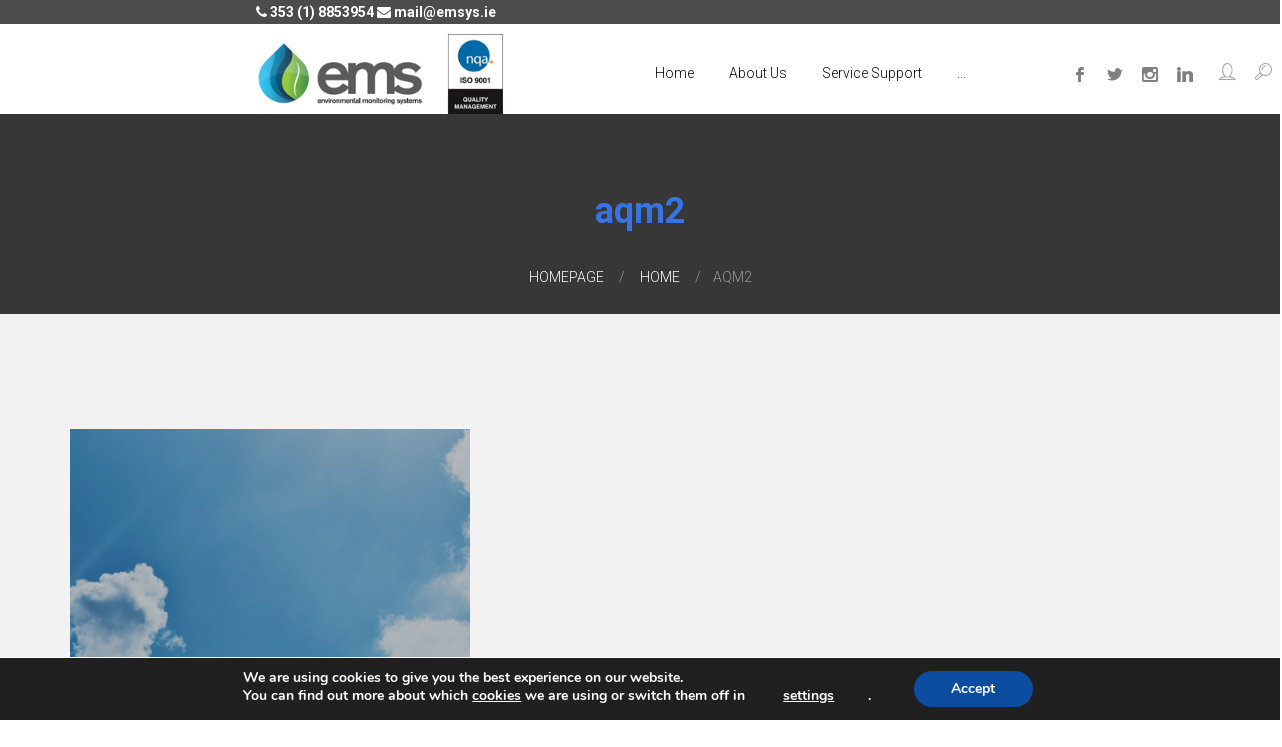

--- FILE ---
content_type: text/javascript
request_url: https://www.emsys.ie/wp-content/themes/solar-child/assets/custom.js?ver=6.9
body_size: 474
content:
jQuery(document).ready(function($){

  $('#searcher').hide();
  $("#searching").click(function(e){
    $('#searcher').fadeIn(500, function(){});
    
    if($(this).hasClass('open')){
      $('#searcher').fadeOut(500, function(){});
      $(this).removeClass('open');
    } else {
      $(this).addClass('open');
    }
  });
  
  $('#media-slider').slick({
    infinite: true,
    speed: 1000,
    autoplay: false,
    arrows: true,
    slidesToShow: 4,
    nextArrow: '<i class="fa fa-angle-right" aria-hidden="true"></i></i>',
    prevArrow: '<i class="fa fa-angle-left" aria-hidden="true"></i>',
    responsive: [
      {
        breakpoint: 1024,
        settings: {
        slidesToShow: 3,
        slidesToScroll: 3,
        infinite: true
        }
      },
      {
        breakpoint: 600,
        settings: {
        slidesToShow: 2,
        slidesToScroll: 2
        }
      },
      {
        breakpoint: 480,
        settings: {
        slidesToShow: 1,
        slidesToScroll: 1
        }
      }
      // You can unslick at a given breakpoint now by adding:
      // settings: "unslick"
      // instead of a settings object
      ]
  });





  
});
